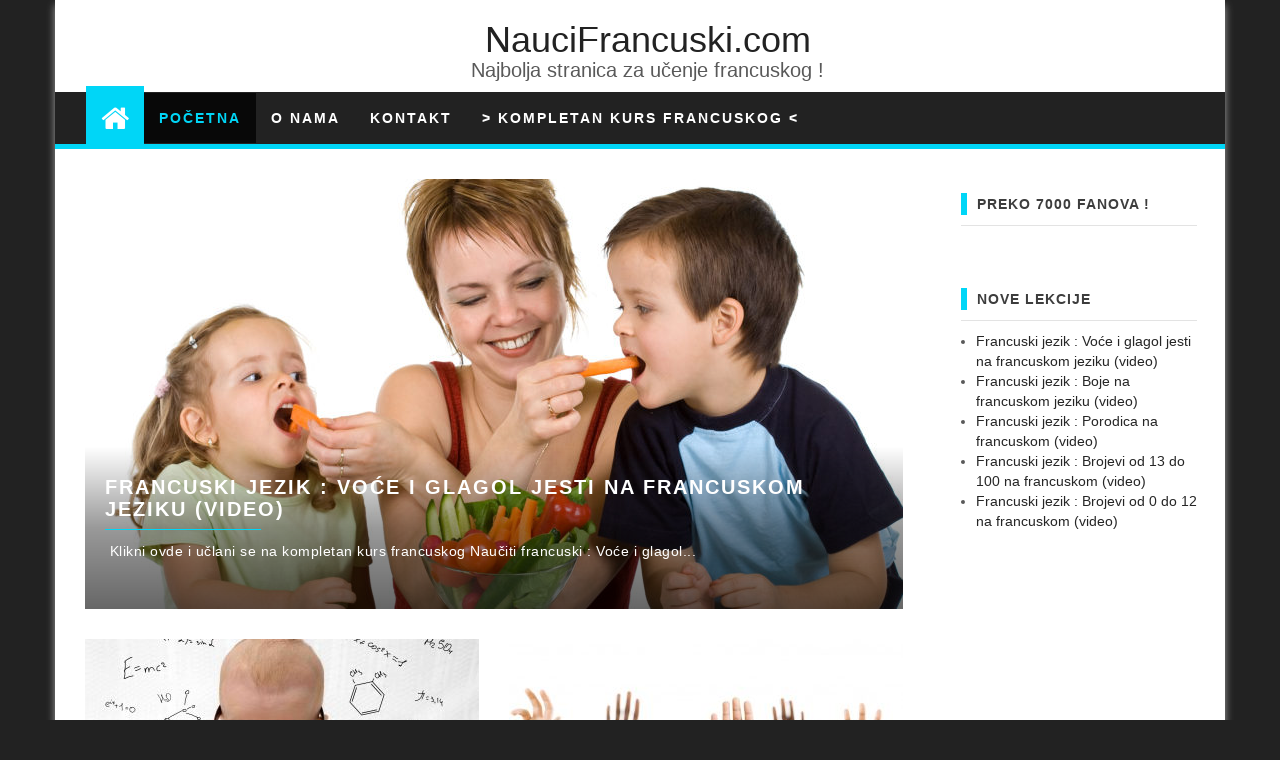

--- FILE ---
content_type: text/html; charset=UTF-8
request_url: https://naucifrancuski.com/page/2/
body_size: 7468
content:
	<!DOCTYPE html>
<html lang="fr-FR">
	<head>
		<meta http-equiv="content-type" content="text/html; charset=UTF-8" />
		<meta http-equiv="X-UA-Compatible" content="IE=edge">
		<meta name="viewport" content="width=device-width, initial-scale=1">
				<title>NauciFrancuski.com - Page 2 sur 4 - Najbolja stranica za učenje francuskog !</title>
<script type="text/javascript" >function ctSetCookie___from_backend(c_name, value) {document.cookie = c_name + "=" + encodeURIComponent(value) + "; path=/; samesite=lax";}ctSetCookie___from_backend('ct_checkjs', 'c143e82a8f9effad236e9cf996c22353343358ff0353d1b8ba5a49457bd2935b', '0');</script>
<!-- This site is optimized with the Yoast SEO plugin v12.0 - https://yoast.com/wordpress/plugins/seo/ -->
<meta name="description" content="Najbolja stranica za učenje francuskog !"/>
<link rel="canonical" href="https://naucifrancuski.com/page/2/" />
<link rel="prev" href="https://naucifrancuski.com/" />
<link rel="next" href="https://naucifrancuski.com/page/3/" />
<meta property="og:locale" content="fr_FR" />
<meta property="og:type" content="website" />
<meta property="og:title" content="NauciFrancuski.com - Page 2 sur 4 - Najbolja stranica za učenje francuskog !" />
<meta property="og:description" content="Najbolja stranica za učenje francuskog !" />
<meta property="og:url" content="https://naucifrancuski.com/" />
<meta property="og:site_name" content="NauciFrancuski.com" />
<meta name="twitter:card" content="summary" />
<meta name="twitter:description" content="Najbolja stranica za učenje francuskog !" />
<meta name="twitter:title" content="NauciFrancuski.com - Page 2 sur 4 - Najbolja stranica za učenje francuskog !" />
<script type='application/ld+json' class='yoast-schema-graph yoast-schema-graph--main'>{"@context":"https://schema.org","@graph":[{"@type":"WebSite","@id":"https://naucifrancuski.com/#website","url":"https://naucifrancuski.com/","name":"NauciFrancuski.com","potentialAction":{"@type":"SearchAction","target":"https://naucifrancuski.com/?s={search_term_string}","query-input":"required name=search_term_string"}},{"@type":"CollectionPage","@id":"https://naucifrancuski.com/page/2/#webpage","url":"https://naucifrancuski.com/page/2/","inLanguage":"fr-FR","name":"NauciFrancuski.com - Page 2 sur 4 - Najbolja stranica za u\u010denje francuskog !","isPartOf":{"@id":"https://naucifrancuski.com/#website"},"description":"Najbolja stranica za u\u010denje francuskog !"}]}</script>
<!-- / Yoast SEO plugin. -->

<link rel='dns-prefetch' href='//s.w.org' />
<link rel="alternate" type="application/rss+xml" title="NauciFrancuski.com &raquo; Flux" href="https://naucifrancuski.com/feed/" />
<link rel="alternate" type="application/rss+xml" title="NauciFrancuski.com &raquo; Flux des commentaires" href="https://naucifrancuski.com/comments/feed/" />
		<script type="text/javascript">
			window._wpemojiSettings = {"baseUrl":"https:\/\/s.w.org\/images\/core\/emoji\/12.0.0-1\/72x72\/","ext":".png","svgUrl":"https:\/\/s.w.org\/images\/core\/emoji\/12.0.0-1\/svg\/","svgExt":".svg","source":{"concatemoji":"https:\/\/naucifrancuski.com\/wp-includes\/js\/wp-emoji-release.min.js?ver=5.2.23"}};
			!function(e,a,t){var n,r,o,i=a.createElement("canvas"),p=i.getContext&&i.getContext("2d");function s(e,t){var a=String.fromCharCode;p.clearRect(0,0,i.width,i.height),p.fillText(a.apply(this,e),0,0);e=i.toDataURL();return p.clearRect(0,0,i.width,i.height),p.fillText(a.apply(this,t),0,0),e===i.toDataURL()}function c(e){var t=a.createElement("script");t.src=e,t.defer=t.type="text/javascript",a.getElementsByTagName("head")[0].appendChild(t)}for(o=Array("flag","emoji"),t.supports={everything:!0,everythingExceptFlag:!0},r=0;r<o.length;r++)t.supports[o[r]]=function(e){if(!p||!p.fillText)return!1;switch(p.textBaseline="top",p.font="600 32px Arial",e){case"flag":return s([55356,56826,55356,56819],[55356,56826,8203,55356,56819])?!1:!s([55356,57332,56128,56423,56128,56418,56128,56421,56128,56430,56128,56423,56128,56447],[55356,57332,8203,56128,56423,8203,56128,56418,8203,56128,56421,8203,56128,56430,8203,56128,56423,8203,56128,56447]);case"emoji":return!s([55357,56424,55356,57342,8205,55358,56605,8205,55357,56424,55356,57340],[55357,56424,55356,57342,8203,55358,56605,8203,55357,56424,55356,57340])}return!1}(o[r]),t.supports.everything=t.supports.everything&&t.supports[o[r]],"flag"!==o[r]&&(t.supports.everythingExceptFlag=t.supports.everythingExceptFlag&&t.supports[o[r]]);t.supports.everythingExceptFlag=t.supports.everythingExceptFlag&&!t.supports.flag,t.DOMReady=!1,t.readyCallback=function(){t.DOMReady=!0},t.supports.everything||(n=function(){t.readyCallback()},a.addEventListener?(a.addEventListener("DOMContentLoaded",n,!1),e.addEventListener("load",n,!1)):(e.attachEvent("onload",n),a.attachEvent("onreadystatechange",function(){"complete"===a.readyState&&t.readyCallback()})),(n=t.source||{}).concatemoji?c(n.concatemoji):n.wpemoji&&n.twemoji&&(c(n.twemoji),c(n.wpemoji)))}(window,document,window._wpemojiSettings);
		</script>
		<style type="text/css">
img.wp-smiley,
img.emoji {
	display: inline !important;
	border: none !important;
	box-shadow: none !important;
	height: 1em !important;
	width: 1em !important;
	margin: 0 .07em !important;
	vertical-align: -0.1em !important;
	background: none !important;
	padding: 0 !important;
}
</style>
	<link rel='stylesheet' id='wp-block-library-css'  href='https://naucifrancuski.com/wp-includes/css/dist/block-library/style.min.css?ver=5.2.23' type='text/css' media='all' />
<link rel='stylesheet' id='contact-form-7-css'  href='https://naucifrancuski.com/wp-content/plugins/contact-form-7/includes/css/styles.css?ver=5.1.4' type='text/css' media='all' />
<link rel='stylesheet' id='bootstrap-css-css'  href='https://naucifrancuski.com/wp-content/themes/first-mag/css/bootstrap.css?ver=1' type='text/css' media='all' />
<link rel='stylesheet' id='first-mag-stylesheet-css'  href='https://naucifrancuski.com/wp-content/themes/first-mag/style.css?ver=1' type='text/css' media='all' />
<link rel='stylesheet' id='font-awesome-css'  href='https://naucifrancuski.com/wp-content/themes/first-mag/css/font-awesome.min.css?ver=5.2.23' type='text/css' media='all' />
<link rel='stylesheet' id='flexslider-css'  href='https://naucifrancuski.com/wp-content/themes/first-mag/css/flexslider.css?ver=5.2.23' type='text/css' media='all' />
<link rel='stylesheet' id='wp-members-css'  href='https://naucifrancuski.com/wp-content/plugins/wp-members/css/generic-no-float.css?ver=3.2.9.3' type='text/css' media='all' />
<script type='text/javascript' src='https://naucifrancuski.com/wp-includes/js/jquery/jquery.js?ver=1.12.4-wp'></script>
<script type='text/javascript' src='https://naucifrancuski.com/wp-includes/js/jquery/jquery-migrate.min.js?ver=1.4.1'></script>
<script type='text/javascript'>
/* <![CDATA[ */
var ctPublic = {"_ajax_nonce":"110f11bf94","_ajax_url":"https:\/\/naucifrancuski.com\/wp-admin\/admin-ajax.php"};
/* ]]> */
</script>
<script type='text/javascript' src='https://naucifrancuski.com/wp-content/plugins/cleantalk-spam-protect/js/apbct-public.min.js?ver=5.153'></script>
<script type='text/javascript' src='https://naucifrancuski.com/wp-content/plugins/cleantalk-spam-protect/js/cleantalk-modal.min.js?ver=5.153'></script>
<script type='text/javascript'>
/* <![CDATA[ */
var ctNocache = {"ajaxurl":"https:\/\/naucifrancuski.com\/wp-admin\/admin-ajax.php","info_flag":"","set_cookies_flag":"","blog_home":"https:\/\/naucifrancuski.com\/"};
/* ]]> */
</script>
<script type='text/javascript' src='https://naucifrancuski.com/wp-content/plugins/cleantalk-spam-protect/js/cleantalk_nocache.min.js?ver=5.153'></script>
<script type='text/javascript'>
/* <![CDATA[ */
var sfpp_script_vars = {"language":"fr_FR","appId":"2.9718606696386E+14"};
/* ]]> */
</script>
<script type='text/javascript' async="async" src='https://naucifrancuski.com/wp-content/plugins/simple-facebook-twitter-widget/js/simple-facebook-page-root.js?ver=1.7.0'></script>
<script type='text/javascript' src='https://naucifrancuski.com/wp-content/themes/first-mag/js/bootstrap.min.js?ver=5.2.23'></script>
<script type='text/javascript' src='https://naucifrancuski.com/wp-content/themes/first-mag/js/customscript.js?ver=5.2.23'></script>
<script type='text/javascript' src='https://naucifrancuski.com/wp-content/themes/first-mag/js/jquery.flexslider-min.js?ver=5.2.23'></script>
<link rel='https://api.w.org/' href='https://naucifrancuski.com/wp-json/' />
<link rel="EditURI" type="application/rsd+xml" title="RSD" href="https://naucifrancuski.com/xmlrpc.php?rsd" />
<link rel="wlwmanifest" type="application/wlwmanifest+xml" href="https://naucifrancuski.com/wp-includes/wlwmanifest.xml" /> 
<meta name="generator" content="WordPress 5.2.23" />
<script type='text/javascript' data-cfasync='false'>var _mmunch = {'front': false, 'page': false, 'post': false, 'category': false, 'author': false, 'search': false, 'attachment': false, 'tag': false};_mmunch['front'] = true;</script><script data-cfasync="false" src="//a.mailmunch.co/app/v1/site.js" id="mailmunch-script" data-plugin="mc_mm" data-mailmunch-site-id="203215" async></script><style>/* CSS added by WP Meta and Date Remover*//* Remove meta from post */
.entry-meta {
display:none !important;
}

/* Remove meta from home page */
.home .entry-meta { 
display: none; 
}
/* WPTheme 2015 Metadata Removal */
.entry-footer {
display:none !important;
}

/* WPTheme 2015 Metadata Removal */
.home .entry-footer { 
display: none; 
}</style><link rel="icon" href="https://naucifrancuski.com/wp-content/uploads/2016/03/cropped-Icône-site-2-32x32.jpg" sizes="32x32" />
<link rel="icon" href="https://naucifrancuski.com/wp-content/uploads/2016/03/cropped-Icône-site-2-192x192.jpg" sizes="192x192" />
<link rel="apple-touch-icon-precomposed" href="https://naucifrancuski.com/wp-content/uploads/2016/03/cropped-Icône-site-2-180x180.jpg" />
<meta name="msapplication-TileImage" content="https://naucifrancuski.com/wp-content/uploads/2016/03/cropped-Icône-site-2-270x270.jpg" />

<!-- BEGIN ExactMetrics v5.3.9 Universal Analytics - https://exactmetrics.com/ -->
<script>
(function(i,s,o,g,r,a,m){i['GoogleAnalyticsObject']=r;i[r]=i[r]||function(){
	(i[r].q=i[r].q||[]).push(arguments)},i[r].l=1*new Date();a=s.createElement(o),
	m=s.getElementsByTagName(o)[0];a.async=1;a.src=g;m.parentNode.insertBefore(a,m)
})(window,document,'script','https://www.google-analytics.com/analytics.js','ga');
  ga('create', 'UA-75341012-1', 'auto');
  ga('send', 'pageview');
</script>
<!-- END ExactMetrics Universal Analytics -->
<style id="kirki-inline-styles">.rsrc-header-img{margin-top:0px;margin-bottom:0px;margin-left:0px;margin-right:0px;}.rsrc-header-text a{color:#222 !important;}.rsrc-header-text h4{color:#B6B6B6;}</style>	</head>
	<body data-rsssl=1 id="blog" class="home blog paged paged-2">


	<div class="container rsrc-container" role="main">
	 
    <header id="site-header" class="row rsrc-header" role="banner">  
					<div class="rsrc-header-text col-md-12">
				<h1 class="site-title"><a href="https://naucifrancuski.com/" title="NauciFrancuski.com" rel="home">NauciFrancuski.com</a></h1>
				<h2 class="site-desc">Najbolja stranica za učenje francuskog !</h2>
			</div>
				<div class="header-ad col-md-12 text-center">
					</div>
    </header> 


		<div class="row rsrc-top-menu" >
		<nav id="site-navigation" class="navbar navbar-inverse" role="navigation"> 
			<div class="navbar-header">
				<button type="button" class="navbar-toggle" data-toggle="collapse" data-target=".navbar-1-collapse">
					<span class="sr-only">Toggle navigation</span>
					<span class="icon-bar"></span>
					<span class="icon-bar"></span>
					<span class="icon-bar"></span>
				</button>
				<div class="visible-xs navbar-brand">Menu</div>
									<div class="home-icon front_page_on hidden-xs">
						<a href="https://naucifrancuski.com/" title="NauciFrancuski.com"><i class="fa fa-home"></i></a>
					</div>
								</div>
			<div class="collapse navbar-collapse navbar-1-collapse"><ul id="menu-principal" class="nav navbar-nav"><li id="menu-item-10" class="menu-item menu-item-type-custom menu-item-object-custom current-menu-item menu-item-home menu-item-10 active"><a title="Početna" href="https://naucifrancuski.com">Početna</a></li>
<li id="menu-item-11" class="menu-item menu-item-type-post_type menu-item-object-page menu-item-11"><a title="O nama" href="https://naucifrancuski.com/o-nama/">O nama</a></li>
<li id="menu-item-12" class="menu-item menu-item-type-post_type menu-item-object-page menu-item-12"><a title="Kontakt" href="https://naucifrancuski.com/kontakt/">Kontakt</a></li>
<li id="menu-item-327" class="menu-item menu-item-type-custom menu-item-object-custom menu-item-327"><a title="&gt; Kompletan kurs francuskog &lt;" href="https://kursfrancuskog.learnybox.com/prezentacijakursafr/">> Kompletan kurs francuskog <</a></li>
</ul></div>		</nav>
	</div>


	<!-- start content container -->
	<div class="row rsrc-content">

	

	    <div class="col-md-9 rsrc-main">
										<div id="slider" class="flexslider slider-loading" >										   
	<ul class="slides">										        									     
		                    	     
			<li class="col-md-12">                    	        
				<div class="flex-img">                    	           
					<a href="https://naucifrancuski.com/2018/05/07/voce-i-glagol-jesti-na-francuskom/">                                         
						        												           
							<div class="featured-thumbnail"><img width="818" height="430" src="https://naucifrancuski.com/wp-content/uploads/2018/05/13-818x430.jpg" class="attachment-first-mag-slider size-first-mag-slider wp-post-image" alt="Voće i glagol jesti na francuskom nauciti francuski jezik" /></div>      											         
						                              
					</a>                                                                
				</div>                               
				<div class="flex-caption">		                     						         
					<div class="flex-title home-header">                      						                                                                                                     
						<header>
							<h2 class="page-header">                                
								<a href="https://naucifrancuski.com/2018/05/07/voce-i-glagol-jesti-na-francuskom/" title="Francuski jezik : Voće i glagol jesti na francuskom jeziku (video)" rel="bookmark">
									Francuski jezik : Voće i glagol jesti na francuskom jeziku (video)								</a>                            
							</h2> 
						</header>                                                      
						<div class="entry-summary">
							&nbsp;Klikni ovde i učlani se na kompletan kurs francuskog Naučiti francuski : Voće i glagol... 
						</div><!-- .entry-summary -->                                                                                                                                                                                                              
					</div>                                  
				</div>                            
			</li>  											     
		                    	     
			<li class="col-md-12">                    	        
				<div class="flex-img">                    	           
					<a href="https://naucifrancuski.com/2018/04/20/boje-na-francuskom/">                                         
						        												           
							<div class="featured-thumbnail"><img width="818" height="430" src="https://naucifrancuski.com/wp-content/uploads/2018/04/12-818x430.jpg" class="attachment-first-mag-slider size-first-mag-slider wp-post-image" alt="Boje na francuskom francuski nauci nauciti jezik" /></div>      											         
						                              
					</a>                                                                
				</div>                               
				<div class="flex-caption">		                     						         
					<div class="flex-title home-header">                      						                                                                                                     
						<header>
							<h2 class="page-header">                                
								<a href="https://naucifrancuski.com/2018/04/20/boje-na-francuskom/" title="Francuski jezik : Boje na francuskom jeziku (video)" rel="bookmark">
									Francuski jezik : Boje na francuskom jeziku (video)								</a>                            
							</h2> 
						</header>                                                      
						<div class="entry-summary">
							&nbsp;Klikni ovde i učlani se na kompletan kurs francuskog Naučiti francuski : Boje na francuskom... 
						</div><!-- .entry-summary -->                                                                                                                                                                                                              
					</div>                                  
				</div>                            
			</li>  											     
		                    	     
			<li class="col-md-12">                    	        
				<div class="flex-img">                    	           
					<a href="https://naucifrancuski.com/2018/02/05/rijecnik-porodice-na-francuskom/">                                         
						        												           
							<div class="featured-thumbnail"><img width="818" height="430" src="https://naucifrancuski.com/wp-content/uploads/2018/02/11-1-818x430.jpg" class="attachment-first-mag-slider size-first-mag-slider wp-post-image" alt="porodica familija na francuskom jeziku francuski, jezik, naučiti, učenje, za, početnike, nauči, na, francuskom, vokabular, riječnik, gramatika, francuska," /></div>      											         
						                              
					</a>                                                                
				</div>                               
				<div class="flex-caption">		                     						         
					<div class="flex-title home-header">                      						                                                                                                     
						<header>
							<h2 class="page-header">                                
								<a href="https://naucifrancuski.com/2018/02/05/rijecnik-porodice-na-francuskom/" title="Francuski jezik : Porodica na francuskom (video)" rel="bookmark">
									Francuski jezik : Porodica na francuskom (video)								</a>                            
							</h2> 
						</header>                                                      
						<div class="entry-summary">
							Klikni ovde i učlani se na kompletan kurs francuskog. Naučiti francuski : Porodica na francuskom... 
						</div><!-- .entry-summary -->                                                                                                                                                                                                              
					</div>                                  
				</div>                            
			</li>  											     
		                    	     
			<li class="col-md-12">                    	        
				<div class="flex-img">                    	           
					<a href="https://naucifrancuski.com/2018/02/05/brojevi-od-13-do-100/">                                         
						        												           
							<div class="featured-thumbnail"><img width="818" height="430" src="https://naucifrancuski.com/wp-content/uploads/2018/02/10-818x430.jpg" class="attachment-first-mag-slider size-first-mag-slider wp-post-image" alt="brojevi od 13 do 100 na francuskom jeziku francuski, jezik, naučiti, učenje, za, početnike, nauči, na, francuskom, vokabular, riječnik, gramatika, francuska," /></div>      											         
						                              
					</a>                                                                
				</div>                               
				<div class="flex-caption">		                     						         
					<div class="flex-title home-header">                      						                                                                                                     
						<header>
							<h2 class="page-header">                                
								<a href="https://naucifrancuski.com/2018/02/05/brojevi-od-13-do-100/" title="Francuski jezik : Brojevi od 13 do 100 na francuskom (video)" rel="bookmark">
									Francuski jezik : Brojevi od 13 do 100 na francuskom (video)								</a>                            
							</h2> 
						</header>                                                      
						<div class="entry-summary">
							Klikni ovde i učlani se na kompletan kurs francuskog. Naučiti francuski : Brojevi od 13... 
						</div><!-- .entry-summary -->                                                                                                                                                                                                              
					</div>                                  
				</div>                            
			</li>  											     
		                    	     
			<li class="col-md-12">                    	        
				<div class="flex-img">                    	           
					<a href="https://naucifrancuski.com/2018/02/05/brojevi-od-0-do-12/">                                         
						        												           
							<div class="featured-thumbnail"><img width="818" height="430" src="https://naucifrancuski.com/wp-content/uploads/2018/02/9-818x430.jpg" class="attachment-first-mag-slider size-first-mag-slider wp-post-image" alt="brojevi od 1 do 12 na francuskom francuski, jezik, naučiti, učenje, za, početnike, nauči, na, francuskom, vokabular, riječnik, gramatika, francuska," /></div>      											         
						                              
					</a>                                                                
				</div>                               
				<div class="flex-caption">		                     						         
					<div class="flex-title home-header">                      						                                                                                                     
						<header>
							<h2 class="page-header">                                
								<a href="https://naucifrancuski.com/2018/02/05/brojevi-od-0-do-12/" title="Francuski jezik : Brojevi od 0 do 12 na francuskom (video)" rel="bookmark">
									Francuski jezik : Brojevi od 0 do 12 na francuskom (video)								</a>                            
							</h2> 
						</header>                                                      
						<div class="entry-summary">
							Klikni ovde i učlani se na kompletan kurs francuskog. Naučiti francuski : Brojevi od 0... 
						</div><!-- .entry-summary -->                                                                                                                                                                                                              
					</div>                                  
				</div>                            
			</li>  											     
		  										   
	</ul>									 
</div>
			

			<div id="content-top-section" class="clearfix">
							</div>
			<div class="front-page-content">
				<article class="rsrc-archive col-md-6"> 
	<div class="post-290 post type-post status-publish format-standard has-post-thumbnail hentry category-jezik">                            
		                                
			<div class="featured-thumbnail col-md-12">
				<a href="https://naucifrancuski.com/2017/08/30/glagol-biti-na-francuskom/" rel="bookmark">
					<img width="394" height="221" src="https://naucifrancuski.com/wp-content/uploads/2017/08/3-394x221.jpg" class="attachment-first-mag-home size-first-mag-home wp-post-image" alt="francuski, jezik, naučiti, učenje, za, početnike, nauči, na, francuskom, vokabular, riječnik, gramatika, francuska, glagol biti na francuskom jeziku" />									</a>
			</div>                                                           
				<div class="home-header col-md-12"> 
			<header>
				<h2 class="page-header">                                
					<a href="https://naucifrancuski.com/2017/08/30/glagol-biti-na-francuskom/" title="Francuski jezik: glagol biti na francuskom (video)" rel="bookmark">
						Francuski jezik: glagol biti na francuskom (video)					</a>                            
				</h2> 
				<p class="post-meta text-left"> 
	<span class="fa fa-clock-o"></span> <time class="posted-on published" datetime=""></time>
	<span class="fa fa-user"></span> <span class="author-link"><a href="https://naucifrancuski.com/author/naucifrancuski/" title="Articles par " rel="author"></a></span>
	<span class="fa fa-comment"></span> <span class="comments-meta"><span class="comments-link">Off</span></span>
	<span class="fa fa-folder-open meta-cat-icon"></span>
	<span class="meta-cat"><a href="https://naucifrancuski.com/category/jezik/" title="View all posts in Jezik">Jezik</a>, </span>	</p>			</header>                                                      
			<div class="entry-summary">
				Klikni ovde i učlani se na kompletan kurs francuskog. Naučiti francuski :&nbsp;glagol biti na francuskom... 
			</div><!-- .entry-summary -->                                                                                                                       
			<div class="clear"></div>                                                            
		</div>                      
	</div>
	<div class="clear"></div>
</article><article class="rsrc-archive col-md-6"> 
	<div class="post-283 post type-post status-publish format-standard has-post-thumbnail hentry category-jezik">                            
		                                
			<div class="featured-thumbnail col-md-12">
				<a href="https://naucifrancuski.com/2017/08/29/pozdravi-i-osnovni-odgovori/" rel="bookmark">
					<img width="394" height="221" src="https://naucifrancuski.com/wp-content/uploads/2017/08/2-394x221.jpg" class="attachment-first-mag-home size-first-mag-home wp-post-image" alt="francuski, jezik, naučiti, učenje, za, početnike, nauči, na, francuskom, vokabular, riječnik, gramatika, francuska, pozdravi, osnovni, odgovori" />									</a>
			</div>                                                           
				<div class="home-header col-md-12"> 
			<header>
				<h2 class="page-header">                                
					<a href="https://naucifrancuski.com/2017/08/29/pozdravi-i-osnovni-odgovori/" title="Francuski jezik: pozdravi i osnovni odgovori (video)" rel="bookmark">
						Francuski jezik: pozdravi i osnovni odgovori (video)					</a>                            
				</h2> 
				<p class="post-meta text-left"> 
	<span class="fa fa-clock-o"></span> <time class="posted-on published" datetime=""></time>
	<span class="fa fa-user"></span> <span class="author-link"><a href="https://naucifrancuski.com/author/naucifrancuski/" title="Articles par " rel="author"></a></span>
	<span class="fa fa-comment"></span> <span class="comments-meta"><a href="https://naucifrancuski.com/2017/08/29/pozdravi-i-osnovni-odgovori/#comments" class="comments-link" >2</a></span>
	<span class="fa fa-folder-open meta-cat-icon"></span>
	<span class="meta-cat"><a href="https://naucifrancuski.com/category/jezik/" title="View all posts in Jezik">Jezik</a>, </span>	</p>			</header>                                                      
			<div class="entry-summary">
				Klikni ovde i učlani se na kompletan kurs francuskog. Naučiti francuski :&nbsp;pozdravi i osnovni odgovori... 
			</div><!-- .entry-summary -->                                                                                                                       
			<div class="clear"></div>                                                            
		</div>                      
	</div>
	<div class="clear"></div>
</article><article class="rsrc-archive col-md-6"> 
	<div class="post-278 post type-post status-publish format-standard has-post-thumbnail hentry category-jezik">                            
		                                
			<div class="featured-thumbnail col-md-12">
				<a href="https://naucifrancuski.com/2017/08/29/francuska-abeceda/" rel="bookmark">
					<img width="394" height="221" src="https://naucifrancuski.com/wp-content/uploads/2017/08/1--394x221.jpg" class="attachment-first-mag-home size-first-mag-home wp-post-image" alt="francuski, jezik, naučiti, učenje, za, početnike, nauči, na, francuskom, vokabular, riječnik, gramatika, francuska, abeceda" />									</a>
			</div>                                                           
				<div class="home-header col-md-12"> 
			<header>
				<h2 class="page-header">                                
					<a href="https://naucifrancuski.com/2017/08/29/francuska-abeceda/" title="Francuski jezik: francuska abeceda (video)" rel="bookmark">
						Francuski jezik: francuska abeceda (video)					</a>                            
				</h2> 
				<p class="post-meta text-left"> 
	<span class="fa fa-clock-o"></span> <time class="posted-on published" datetime=""></time>
	<span class="fa fa-user"></span> <span class="author-link"><a href="https://naucifrancuski.com/author/naucifrancuski/" title="Articles par " rel="author"></a></span>
	<span class="fa fa-comment"></span> <span class="comments-meta"><a href="https://naucifrancuski.com/2017/08/29/francuska-abeceda/#comments" class="comments-link" >1</a></span>
	<span class="fa fa-folder-open meta-cat-icon"></span>
	<span class="meta-cat"><a href="https://naucifrancuski.com/category/jezik/" title="View all posts in Jezik">Jezik</a>, </span>	</p>			</header>                                                      
			<div class="entry-summary">
				Klikni ovde i učlani se na kompletan kurs francuskog. Naučiti francuski : francuska abeceda U... 
			</div><!-- .entry-summary -->                                                                                                                       
			<div class="clear"></div>                                                            
		</div>                      
	</div>
	<div class="clear"></div>
</article><article class="rsrc-archive col-md-6"> 
	<div class="post-254 post type-post status-publish format-standard has-post-thumbnail hentry category-jezik">                            
		                                
			<div class="featured-thumbnail col-md-12">
				<a href="https://naucifrancuski.com/2016/08/12/francuski-jezik-u-diskoteciklubu-video/" rel="bookmark">
					<img width="394" height="221" src="https://naucifrancuski.com/wp-content/uploads/2016/08/francuski-jezik-dizkoteka-klub-394x221.jpg" class="attachment-first-mag-home size-first-mag-home wp-post-image" alt="francuski jezik dizkoteka klub" />									</a>
			</div>                                                           
				<div class="home-header col-md-12"> 
			<header>
				<h2 class="page-header">                                
					<a href="https://naucifrancuski.com/2016/08/12/francuski-jezik-u-diskoteciklubu-video/" title="Francuski jezik: u diskoteci/klubu (video)" rel="bookmark">
						Francuski jezik: u diskoteci/klubu (video)					</a>                            
				</h2> 
				<p class="post-meta text-left"> 
	<span class="fa fa-clock-o"></span> <time class="posted-on published" datetime=""></time>
	<span class="fa fa-user"></span> <span class="author-link"><a href="https://naucifrancuski.com/author/naucifrancuski/" title="Articles par " rel="author"></a></span>
	<span class="fa fa-comment"></span> <span class="comments-meta"><a href="https://naucifrancuski.com/2016/08/12/francuski-jezik-u-diskoteciklubu-video/#comments" class="comments-link" >2</a></span>
	<span class="fa fa-folder-open meta-cat-icon"></span>
	<span class="meta-cat"><a href="https://naucifrancuski.com/category/jezik/" title="View all posts in Jezik">Jezik</a>, </span>	</p>			</header>                                                      
			<div class="entry-summary">
				Klikni ovde i učlani se na kompletan kurs francuskog. Naučiti francuski : u diskoteci/klubu U... 
			</div><!-- .entry-summary -->                                                                                                                       
			<div class="clear"></div>                                                            
		</div>                      
	</div>
	<div class="clear"></div>
</article><article class="rsrc-archive col-md-6"> 
	<div class="post-242 post type-post status-publish format-standard has-post-thumbnail hentry category-jezik">                            
		                                
			<div class="featured-thumbnail col-md-12">
				<a href="https://naucifrancuski.com/2016/06/23/francuski-jezik-pitati-za-put-2-video/" rel="bookmark">
					<img width="394" height="221" src="https://naucifrancuski.com/wp-content/uploads/2016/06/ws_On_the_way_1366x768-394x221.jpg" class="attachment-first-mag-home size-first-mag-home wp-post-image" alt="pitati za put drugi dio nauciti nauci francuski jezik za pocetnike" srcset="https://naucifrancuski.com/wp-content/uploads/2016/06/ws_On_the_way_1366x768-394x221.jpg 394w, https://naucifrancuski.com/wp-content/uploads/2016/06/ws_On_the_way_1366x768-300x169.jpg 300w, https://naucifrancuski.com/wp-content/uploads/2016/06/ws_On_the_way_1366x768-768x432.jpg 768w, https://naucifrancuski.com/wp-content/uploads/2016/06/ws_On_the_way_1366x768-1024x576.jpg 1024w, https://naucifrancuski.com/wp-content/uploads/2016/06/ws_On_the_way_1366x768-e1466660428913.jpg 1200w" sizes="(max-width: 394px) 100vw, 394px" />									</a>
			</div>                                                           
				<div class="home-header col-md-12"> 
			<header>
				<h2 class="page-header">                                
					<a href="https://naucifrancuski.com/2016/06/23/francuski-jezik-pitati-za-put-2-video/" title="Francuski jezik: Pitati za put drugi dio (video)" rel="bookmark">
						Francuski jezik: Pitati za put drugi dio (video)					</a>                            
				</h2> 
				<p class="post-meta text-left"> 
	<span class="fa fa-clock-o"></span> <time class="posted-on published" datetime=""></time>
	<span class="fa fa-user"></span> <span class="author-link"><a href="https://naucifrancuski.com/author/naucifrancuski/" title="Articles par " rel="author"></a></span>
	<span class="fa fa-comment"></span> <span class="comments-meta"><a href="https://naucifrancuski.com/2016/06/23/francuski-jezik-pitati-za-put-2-video/#respond" class="comments-link" >0</a></span>
	<span class="fa fa-folder-open meta-cat-icon"></span>
	<span class="meta-cat"><a href="https://naucifrancuski.com/category/jezik/" title="View all posts in Jezik">Jezik</a>, </span>	</p>			</header>                                                      
			<div class="entry-summary">
				Klikni ovde i učlani se na kompletan kurs francuskog. Naučiti francuski : Pitati za put... 
			</div><!-- .entry-summary -->                                                                                                                       
			<div class="clear"></div>                                                            
		</div>                      
	</div>
	<div class="clear"></div>
</article><article class="rsrc-archive col-md-6"> 
	<div class="post-237 post type-post status-publish format-standard has-post-thumbnail hentry category-jezik">                            
		                                
			<div class="featured-thumbnail col-md-12">
				<a href="https://naucifrancuski.com/2016/06/20/francuski-jezik-pitati-za-put-video/" rel="bookmark">
					<img width="394" height="221" src="https://naucifrancuski.com/wp-content/uploads/2016/06/chemin-1-394x221.jpg" class="attachment-first-mag-home size-first-mag-home wp-post-image" alt="Pitati put na francuskom jeziku nauciti francuski jezik" />									</a>
			</div>                                                           
				<div class="home-header col-md-12"> 
			<header>
				<h2 class="page-header">                                
					<a href="https://naucifrancuski.com/2016/06/20/francuski-jezik-pitati-za-put-video/" title="Francuski jezik: Pitati za put (video)" rel="bookmark">
						Francuski jezik: Pitati za put (video)					</a>                            
				</h2> 
				<p class="post-meta text-left"> 
	<span class="fa fa-clock-o"></span> <time class="posted-on published" datetime=""></time>
	<span class="fa fa-user"></span> <span class="author-link"><a href="https://naucifrancuski.com/author/naucifrancuski/" title="Articles par " rel="author"></a></span>
	<span class="fa fa-comment"></span> <span class="comments-meta"><a href="https://naucifrancuski.com/2016/06/20/francuski-jezik-pitati-za-put-video/#comments" class="comments-link" >2</a></span>
	<span class="fa fa-folder-open meta-cat-icon"></span>
	<span class="meta-cat"><a href="https://naucifrancuski.com/category/jezik/" title="View all posts in Jezik">Jezik</a>, </span>	</p>			</header>                                                      
			<div class="entry-summary">
				Naučiti francuski : Pitati za put U zadnjoj lekciji ste naučili kako pisati i izgovarati kućni... 
			</div><!-- .entry-summary -->                                                                                                                       
			<div class="clear"></div>                                                            
		</div>                      
	</div>
	<div class="clear"></div>
</article><article class="rsrc-archive col-md-6"> 
	<div class="post-234 post type-post status-publish format-standard has-post-thumbnail hentry category-jezik">                            
		                                
			<div class="featured-thumbnail col-md-12">
				<a href="https://naucifrancuski.com/2016/06/05/francuski-jezik-kucni-rijecnik-video/" rel="bookmark">
					<img width="394" height="221" src="https://naucifrancuski.com/wp-content/uploads/2016/05/rijecnik-kuce-nauci-francuski-394x221.jpg" class="attachment-first-mag-home size-first-mag-home wp-post-image" alt="rijecnik-kuce-nauci-francuski" />									</a>
			</div>                                                           
				<div class="home-header col-md-12"> 
			<header>
				<h2 class="page-header">                                
					<a href="https://naucifrancuski.com/2016/06/05/francuski-jezik-kucni-rijecnik-video/" title="Francuski jezik: Kućni riječnik  (video)" rel="bookmark">
						Francuski jezik: Kućni riječnik  (video)					</a>                            
				</h2> 
				<p class="post-meta text-left"> 
	<span class="fa fa-clock-o"></span> <time class="posted-on published" datetime=""></time>
	<span class="fa fa-user"></span> <span class="author-link"><a href="https://naucifrancuski.com/author/naucifrancuski/" title="Articles par " rel="author"></a></span>
	<span class="fa fa-comment"></span> <span class="comments-meta"><a href="https://naucifrancuski.com/2016/06/05/francuski-jezik-kucni-rijecnik-video/#comments" class="comments-link" >2</a></span>
	<span class="fa fa-folder-open meta-cat-icon"></span>
	<span class="meta-cat"><a href="https://naucifrancuski.com/category/jezik/" title="View all posts in Jezik">Jezik</a>, </span>	</p>			</header>                                                      
			<div class="entry-summary">
				Klikni ovde i učlani se na kompletan kurs francuskog. Naučiti francuski : Kućni riječnik U... 
			</div><!-- .entry-summary -->                                                                                                                       
			<div class="clear"></div>                                                            
		</div>                      
	</div>
	<div class="clear"></div>
</article><article class="rsrc-archive col-md-6"> 
	<div class="post-225 post type-post status-publish format-standard has-post-thumbnail hentry category-jezik">                            
		                                
			<div class="featured-thumbnail col-md-12">
				<a href="https://naucifrancuski.com/2016/05/31/francuski-jezik-ciscenje-kuce-video/" rel="bookmark">
					<img width="394" height="221" src="https://naucifrancuski.com/wp-content/uploads/2016/05/menage-a-la-maison-394x221.jpeg" class="attachment-first-mag-home size-first-mag-home wp-post-image" alt="Sa ovom ćeš naučiti kako pisati i izgovarati riječnik čišćenja kuće. Nauciti Francuski jezik" />									</a>
			</div>                                                           
				<div class="home-header col-md-12"> 
			<header>
				<h2 class="page-header">                                
					<a href="https://naucifrancuski.com/2016/05/31/francuski-jezik-ciscenje-kuce-video/" title="Francuski jezik: Čišćenje kuće (video)" rel="bookmark">
						Francuski jezik: Čišćenje kuće (video)					</a>                            
				</h2> 
				<p class="post-meta text-left"> 
	<span class="fa fa-clock-o"></span> <time class="posted-on published" datetime=""></time>
	<span class="fa fa-user"></span> <span class="author-link"><a href="https://naucifrancuski.com/author/naucifrancuski/" title="Articles par " rel="author"></a></span>
	<span class="fa fa-comment"></span> <span class="comments-meta"><a href="https://naucifrancuski.com/2016/05/31/francuski-jezik-ciscenje-kuce-video/#comments" class="comments-link" >2</a></span>
	<span class="fa fa-folder-open meta-cat-icon"></span>
	<span class="meta-cat"><a href="https://naucifrancuski.com/category/jezik/" title="View all posts in Jezik">Jezik</a>, </span>	</p>			</header>                                                      
			<div class="entry-summary">
				Klikni ovde i učlani se na kompletan kurs francuskog. Naučiti francuski : Čišćenje kuće U zadnjoj... 
			</div><!-- .entry-summary -->                                                                                                                       
			<div class="clear"></div>                                                            
		</div>                      
	</div>
	<div class="clear"></div>
</article><article class="rsrc-archive col-md-6"> 
	<div class="post-221 post type-post status-publish format-standard has-post-thumbnail hentry category-jezik">                            
		                                
			<div class="featured-thumbnail col-md-12">
				<a href="https://naucifrancuski.com/2016/05/27/francuski-jezik-godisnja-doba-i-vrijeme-video/" rel="bookmark">
					<img width="394" height="221" src="https://naucifrancuski.com/wp-content/uploads/2016/05/les-saisons-en-serbe-croate-bosniaque-bosnien-montenegrin-394x221.jpeg" class="attachment-first-mag-home size-first-mag-home wp-post-image" alt="godisnja doba i vrijeme na francuskom francuski jezik" />									</a>
			</div>                                                           
				<div class="home-header col-md-12"> 
			<header>
				<h2 class="page-header">                                
					<a href="https://naucifrancuski.com/2016/05/27/francuski-jezik-godisnja-doba-i-vrijeme-video/" title="Francuski jezik: godišnja doba i vrijeme (video)" rel="bookmark">
						Francuski jezik: godišnja doba i vrijeme (video)					</a>                            
				</h2> 
				<p class="post-meta text-left"> 
	<span class="fa fa-clock-o"></span> <time class="posted-on published" datetime=""></time>
	<span class="fa fa-user"></span> <span class="author-link"><a href="https://naucifrancuski.com/author/naucifrancuski/" title="Articles par " rel="author"></a></span>
	<span class="fa fa-comment"></span> <span class="comments-meta"><a href="https://naucifrancuski.com/2016/05/27/francuski-jezik-godisnja-doba-i-vrijeme-video/#comments" class="comments-link" >2</a></span>
	<span class="fa fa-folder-open meta-cat-icon"></span>
	<span class="meta-cat"><a href="https://naucifrancuski.com/category/jezik/" title="View all posts in Jezik">Jezik</a>, </span>	</p>			</header>                                                      
			<div class="entry-summary">
				Klikni ovde i učlani se na kompletan kurs francuskog. Naučiti francuski : godišnja doba i vrijeme... 
			</div><!-- .entry-summary -->                                                                                                                       
			<div class="clear"></div>                                                            
		</div>                      
	</div>
	<div class="clear"></div>
</article><article class="rsrc-archive col-md-6"> 
	<div class="post-213 post type-post status-publish format-standard has-post-thumbnail hentry category-jezik">                            
		                                
			<div class="featured-thumbnail col-md-12">
				<a href="https://naucifrancuski.com/2016/05/11/francuski-jezik-pica-i-glagol-piti-video/" rel="bookmark">
					<img width="394" height="221" src="https://naucifrancuski.com/wp-content/uploads/2016/05/les-boissons-et-verbe-boire-en-serbe-et-croate-394x221.jpg" class="attachment-first-mag-home size-first-mag-home wp-post-image" alt="pica i glagol piti na francuskom jeziku jezik francuski" />									</a>
			</div>                                                           
				<div class="home-header col-md-12"> 
			<header>
				<h2 class="page-header">                                
					<a href="https://naucifrancuski.com/2016/05/11/francuski-jezik-pica-i-glagol-piti-video/" title="Francuski jezik: pića i glagol piti (video)" rel="bookmark">
						Francuski jezik: pića i glagol piti (video)					</a>                            
				</h2> 
				<p class="post-meta text-left"> 
	<span class="fa fa-clock-o"></span> <time class="posted-on published" datetime=""></time>
	<span class="fa fa-user"></span> <span class="author-link"><a href="https://naucifrancuski.com/author/naucifrancuski/" title="Articles par " rel="author"></a></span>
	<span class="fa fa-comment"></span> <span class="comments-meta"><a href="https://naucifrancuski.com/2016/05/11/francuski-jezik-pica-i-glagol-piti-video/#comments" class="comments-link" >7</a></span>
	<span class="fa fa-folder-open meta-cat-icon"></span>
	<span class="meta-cat"><a href="https://naucifrancuski.com/category/jezik/" title="View all posts in Jezik">Jezik</a>, </span>	</p>			</header>                                                      
			<div class="entry-summary">
				Klikni ovde i učlani se na kompletan kurs francuskog. Naučiti francuski: pića i glagol piti... 
			</div><!-- .entry-summary -->                                                                                                                       
			<div class="clear"></div>                                                            
		</div>                      
	</div>
	<div class="clear"></div>
</article>					<div class="footer-pagination">
	<nav class="navigation pagination" role="navigation">
		<h2 class="screen-reader-text">Navigation des articles</h2>
		<div class="nav-links"><a class="prev page-numbers" href="https://naucifrancuski.com/">Précédent</a>
<a class='page-numbers' href='https://naucifrancuski.com/'>1</a>
<span aria-current='page' class='page-numbers current'>2</span>
<a class='page-numbers' href='https://naucifrancuski.com/page/3/'>3</a>
<a class='page-numbers' href='https://naucifrancuski.com/page/4/'>4</a>
<a class="next page-numbers" href="https://naucifrancuski.com/page/3/">Suivant</a></div>
	</nav></div>
								</div>   
		</div>

		<aside id="sidebar" class="col-md-3 rsrc-right" role="complementary">
		<div id="fbw_id-3" class="widget widget_fbw_id"><h3 class="widget-title"><div class="title-text">Preko 7000 fanova !</div><div class="widget-line"></div></h3><div class="fb_loader" style="text-align: center !important;"><img src="https://naucifrancuski.com/wp-content/plugins/facebook-pagelike-widget/loader.gif" alt="Facebook Pagelike Widget" /></div><div id="fb-root"></div>
        <div class="fb-page" data-href="https://www.facebook.com/Nau%C4%8Di-Francuski-1329925850357025/?fref=ts " data-width="350" data-height="350" data-small-header="false" data-adapt-container-width="true" data-hide-cover="false" data-show-facepile="true" data-show-posts="false" style="" hide_cta="false" data-tabs=""></div></div>        <!-- A WordPress plugin developed by Milap Patel -->
    		<div id="recent-posts-2" class="widget widget_recent_entries">		<h3 class="widget-title"><div class="title-text">Nove lekcije</div><div class="widget-line"></div></h3>		<ul>
											<li>
					<a href="https://naucifrancuski.com/2018/05/07/voce-i-glagol-jesti-na-francuskom/">Francuski jezik : Voće i glagol jesti na francuskom jeziku (video)</a>
									</li>
											<li>
					<a href="https://naucifrancuski.com/2018/04/20/boje-na-francuskom/">Francuski jezik : Boje na francuskom jeziku (video)</a>
									</li>
											<li>
					<a href="https://naucifrancuski.com/2018/02/05/rijecnik-porodice-na-francuskom/">Francuski jezik : Porodica na francuskom (video)</a>
									</li>
											<li>
					<a href="https://naucifrancuski.com/2018/02/05/brojevi-od-13-do-100/">Francuski jezik : Brojevi od 13 do 100 na francuskom (video)</a>
									</li>
											<li>
					<a href="https://naucifrancuski.com/2018/02/05/brojevi-od-0-do-12/">Francuski jezik : Brojevi od 0 do 12 na francuskom (video)</a>
									</li>
					</ul>
		</div>	</aside>

	</div>
	<!-- end content container -->
	<footer id="colophon" class="rsrc-footer" role="contentinfo">
	<div class="row rsrc-author-credits">
		<p class="text-center">
			Copyright &copy; 2025 | <a href="http://themes4wp.com/theme/first-mag/" title="Free Magazine WordPress Theme">First Mag</a> designed by Themes4WP   
		</p>
	</div>
</footer> 
<p id="back-top">
	<a href="#top"><span></span></a>
</p>
<!-- end main container -->
</div>
<script type='text/javascript'>
/* <![CDATA[ */
var wpcf7 = {"apiSettings":{"root":"https:\/\/naucifrancuski.com\/wp-json\/contact-form-7\/v1","namespace":"contact-form-7\/v1"},"cached":"1"};
/* ]]> */
</script>
<script type='text/javascript' src='https://naucifrancuski.com/wp-content/plugins/contact-form-7/includes/js/scripts.js?ver=5.1.4'></script>
<script type='text/javascript' src='https://naucifrancuski.com/wp-includes/js/wp-embed.min.js?ver=5.2.23'></script>
<script type='text/javascript'>
/* <![CDATA[ */
var milapfbwidgetvars = {"app_id":"","select_lng":"hr_HR"};
/* ]]> */
</script>
<script type='text/javascript' src='https://naucifrancuski.com/wp-content/plugins/facebook-pagelike-widget/fb.js?ver=1.0'></script>
</body>
</html>

--- FILE ---
content_type: application/javascript
request_url: https://naucifrancuski.com/wp-content/themes/first-mag/js/customscript.js?ver=5.2.23
body_size: 352
content:
// menu dropdown link clickable
jQuery(document).ready(function( $ ){
 $('.navbar .dropdown > a, .dropdown-menu > li > a').click(function(){
            location.href = this.href;
        });
});
 
// scroll to top button
jQuery(document).ready(function( $ ){
   $("#back-top").hide();
  	$(function () {
  		$(window).scroll(function () {
  			if ($(this).scrollTop() > 100) {
  				$('#back-top').fadeIn();
  			} else {
  				$('#back-top').fadeOut();
  			}
  		});
  
  		// scroll body to 0px on click
  		$('#back-top a').click(function () {
  			$('body,html').animate({
  				scrollTop: 0
  			}, 800);
  			return false;
  		});
  	});
}); 
// FlexSlider
jQuery(document).ready(function( $ ) {
    $(window).load(function() {  
      $('#slider').flexslider({
        animation: "slide",
        controlNav: false,
        animationLoop: false,
        slideshow: true,
        start: function(slider) {
          slider.removeClass('slider-loading');
        }
      }); 
    });
});



--- FILE ---
content_type: application/javascript
request_url: https://naucifrancuski.com/wp-content/plugins/cleantalk-spam-protect/js/cleantalk-modal.min.js?ver=5.153
body_size: 714
content:
cleantalkModal={open:function(e){function t(){var e="";for(key in this.styles)e+=key+":"+this.styles[key]+";";return e}var o={styles:{"z-index":"9999",position:"fixed",top:"0",left:"0",width:"100%",height:"100%",background:"rgba(0,0,0,0.5)",display:"flex","justify-content":"center","align-items":"center"},toString:t},a={styles:{position:"relative",padding:"30px",background:"#FFF",border:"1px solid rgba(0,0,0,0.75)","border-radius":"4px","box-shadow":"7px 7px 5px 0px rgba(50,50,50,0.75)"},toString:t},l={styles:{position:"absolute",background:"#FFF",width:"20px",height:"20px",border:"2px solid rgba(0,0,0,0.75)","border-radius":"15px",cursor:"pointer",top:"-8px",right:"-8px"},toString:t},n={styles:{content:'""',display:"block",position:"absolute",background:"#000","border-radius":"1px",width:"2px",height:"16px",top:"2px",left:"9px",transform:"rotate(45deg)"},toString:t},d={styles:{content:'""',display:"block",position:"absolute",background:"#000","border-radius":"1px",width:"2px",height:"16px",top:"2px",left:"9px",transform:"rotate(-45deg)"},toString:t},r={styles:{overflow:"hidden"},toString:t},i=document.createElement("style");i.setAttribute("id","cleantalk-modal-styles"),i.innerHTML="body.cleantalk-modal-opened{"+r+"}",i.innerHTML+="#cleantalk-modal{"+o+"}",i.innerHTML+="#cleantalk-modal-close{"+l+"}",i.innerHTML+="#cleantalk-modal-close:before{"+n+"}",i.innerHTML+="#cleantalk-modal-close:after{"+d+"}",document.body.append(i);var s=document.createElement("div");s.setAttribute("id","cleantalk-modal"),document.body.append(s),document.body.classList.add("cleantalk-modal-opened");var c=document.getElementById(e).cloneNode(!0);c.removeAttribute("id"),c.removeAttribute("class"),c.removeAttribute("style"),c.setAttribute("style",a),s.append(c);var p=document.createElement("div");p.setAttribute("id","cleantalk-modal-close"),c.append(p)},close:function(){document.body.classList.remove("cleantalk-modal-opened"),document.getElementById("cleantalk-modal").remove(),document.getElementById("cleantalk-modal-styles").remove()}},document.addEventListener("click",function(e){(e.target&&"cleantalk-modal"===e.target.id||"cleantalk-modal-close"===e.target.id)&&cleantalkModal.close()});
//# sourceMappingURL=cleantalk-modal.min.js.map


--- FILE ---
content_type: text/plain
request_url: https://www.google-analytics.com/j/collect?v=1&_v=j102&a=1944598837&t=pageview&_s=1&dl=https%3A%2F%2Fnaucifrancuski.com%2Fpage%2F2%2F&ul=en-us%40posix&dt=NauciFrancuski.com%20-%20Page%202%20sur%204%20-%20Najbolja%20stranica%20za%20u%C4%8Denje%20francuskog%20!&sr=1280x720&vp=1280x720&_u=IEBAAEABAAAAACAAI~&jid=1000968859&gjid=1611855696&cid=1673453974.1762568713&tid=UA-75341012-1&_gid=189522252.1762568713&_r=1&_slc=1&z=165463722
body_size: -451
content:
2,cG-BX5B9298ST